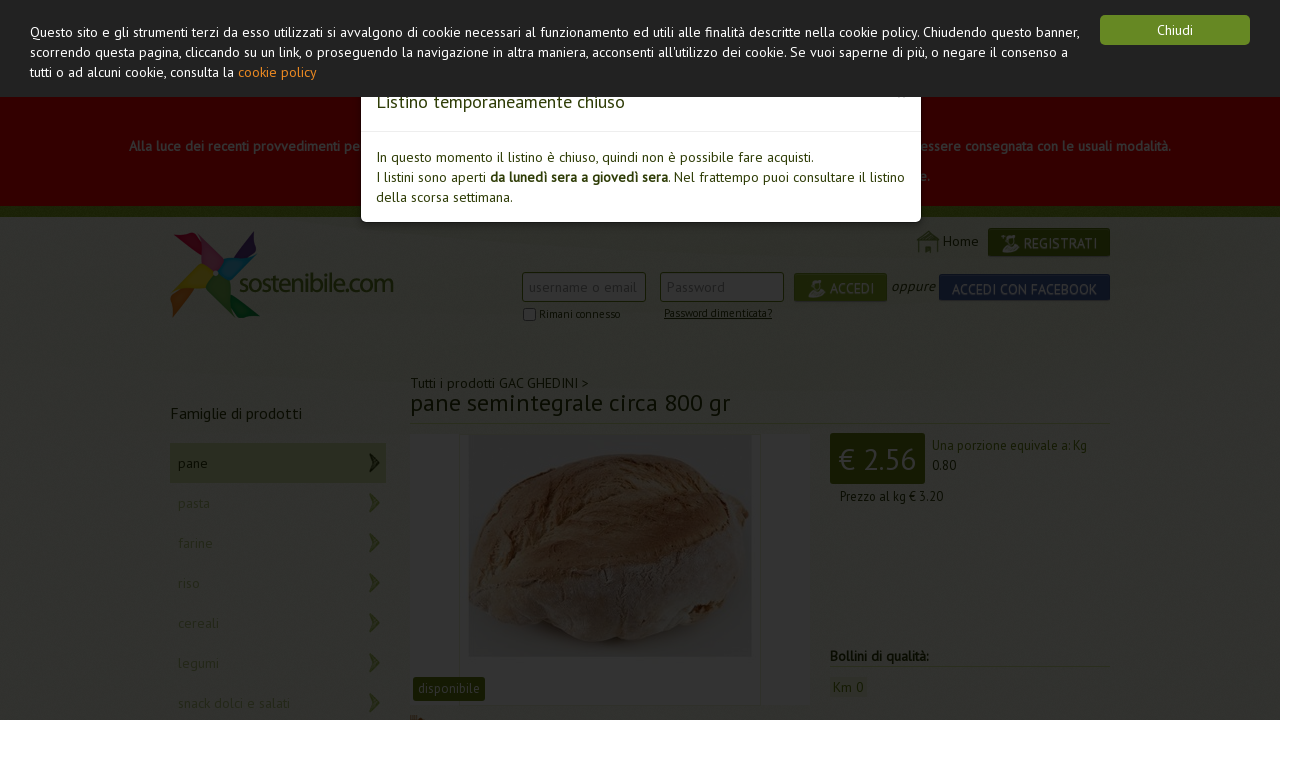

--- FILE ---
content_type: text/html; charset=UTF-8
request_url: https://www.sostenibile.com/gac/mc/punti-distribuzione/gac-ghedini/prodotto/pane-semintegrale-circa-800-gr
body_size: 5206
content:
<!DOCTYPE html>
<html lang="it">

<head>
    <meta charset="utf-8">
    <link href='https://fonts.googleapis.com/css?family=PT+Sans' rel='stylesheet'>
    <link rel="stylesheet" type="text/css" href="/gac/assets/dae42b5f/css/bootstrap.css" />
<link rel="stylesheet" type="text/css" href="/gac/assets/dae42b5f/css/bootstrap-yii.css" />
<script type="text/javascript" src="/gac/assets/138f8f62/jquery.min.js"></script>
<script type="text/javascript" src="/gac/assets/dae42b5f/js/bootstrap.js"></script>
<script type="text/javascript">
/*<![CDATA[*/
function getQualityDescription(id) {
            $.get("/gac/mc/puntiDistribuzione/qualityDescriptionAj?quality_id=" + id, function(data){
                $("#description-bollino").html(data);
              });
           }
/*]]>*/
</script>
<title>pane semintegrale circa 800 gr - GAC GHEDINI | Piattaforma GAC</title>
    <link rel="stylesheet" href="/gac/css/frontend.css">
    <!-- Begin Cookie Consent plugin by Silktide - http://silktide.com/cookieconsent -->
    <script type="text/javascript">
        window.cookieconsent_options = {
            "message": "Questo sito e gli strumenti terzi da esso utilizzati si avvalgono di cookie necessari al funzionamento ed utili alle finalità descritte nella cookie policy. Chiudendo questo banner, scorrendo questa pagina, cliccando su un link, o proseguendo la navigazione in altra maniera, acconsenti all'utilizzo dei cookie. Se vuoi saperne di più, o negare il consenso a tutti o ad alcuni cookie, consulta la",
            "dismiss": "Chiudi",
            "learnMore": "cookie policy",
            "link": "https://www.sostenibile.com/cookie",
            "theme": "dark-top"
        };
    </script>

    <script type="text/javascript" src="//cdnjs.cloudflare.com/ajax/libs/cookieconsent2/1.0.9/cookieconsent.min.js"></script>
    <!-- End Cookie Consent plugin -->
            <script>
            (function(i, s, o, g, r, a, m) {
                i['GoogleAnalyticsObject'] = r;
                i[r] = i[r] || function() {
                    (i[r].q = i[r].q || []).push(arguments)
                }, i[r].l = 1 * new Date();
                a = s.createElement(o),
                    m = s.getElementsByTagName(o)[0];
                a.async = 1;
                a.src = g;
                m.parentNode.insertBefore(a, m)
            })(window, document, 'script', '//www.google-analytics.com/analytics.js', 'ga');

            ga('create', 'UA-30184440-1', 'auto');
            ga('set', 'anonymizeIp', true);
            ga('send', 'pageview');
        </script>
    </head>

<body>
    <div id="container">
        <!-- corona virus alert -->
        <div id="coronaVirus" style="text-align:center; padding:10px; color:#fff; background: #f00; font-weight:bold; width:100%; z-index:5;">
            <h2>LISTINO CHIUSO</h2>
            <p>Alla luce dei recenti provvedimenti per contrastare l'emergenza epidemiologica da COVID-19 la spesa gac non potrà, al momento, essere consegnata con le usuali modalità.</p>
            <p>Vi terremo aggiornati per email su eventuali sviluppi o possibilità alternative di distribuzione.</p>
        </div>
        <header>
            <div class="container">
                <div class="row">
                    <div class="span4 p-top25">
  <a href="https://www.sostenibile.com"><img src="/gac/images/frontend/sostenibile-logo.png" width="224" height="87" alt="Sostenibile.com"></a>
</div>                    <div class="span8">
  <div id="main_menu">
          <a style="padding-right:5px;" href="/gac/mc"><i class="icon-home-gac"></i>Home</a>
          
        <span id="button-registrati">
    <a class="btn" href="/gac/mc/registrazione"><i class="icon-registrati"></i> REGISTRATI</a>    </span>
      </div>

<form class="well form-inline" id="login-form" action="/gac/mc/punti-distribuzione/gac-ghedini/prodotto/pane-semintegrale-circa-800-gr" method="post">
<input type="hidden" value="265b2791831f3bba148991c12176c7cf239d7070" name="YII_CSRF_TOKEN" />    <div class="a-right">
        <input class="input-small" style="margin-right:10px;" placeholder="username o email" name="UserLogin[username]" id="UserLogin_username" type="text" />        <input class="input-small" style="margin-right:6px;" placeholder="Password" name="UserLogin[password]" id="UserLogin_password" type="password" />        <span id="button-accedi">
            <button class="btn" type="submit" name="yt0"><i class="icon-accedi"></i> ACCEDI</button>        </span>
        <i>oppure</i>
        <span id="button-facebook">
            <a class="btn" href="https://www.facebook.com/v2.9/dialog/oauth?client_id=381714178578846&amp;state=9558b0e158b4fad0cc31709cceb0a923&amp;response_type=code&amp;sdk=php-sdk-5.5.0&amp;redirect_uri=https%3A%2F%2Fwww.sostenibile.com%2Fgac%2Fmc%2Fregistrazione%2Ffacebook&amp;scope=email">ACCEDI CON FACEBOOK</a>        </span>
    </div>
    <div>
        <span id="remember-me"><label class="checkbox" for="UserLogin_rememberMe"><input id="ytUserLogin_rememberMe" type="hidden" value="0" name="UserLogin[rememberMe]" /><input name="UserLogin[rememberMe]" id="UserLogin_rememberMe" value="1" type="checkbox" />
Rimani connesso</label></span>
        <span id="password-lost"><a href="/gac/mc/recovery/password">Password dimenticata?</a></span>
    </div>
    </form></div>                </div>
            </div>
        </header>
        <div id="main" class="container">
            
<div id="fb-root"></div>
<script>
  (function(d, s, id) {
    var js, fjs = d.getElementsByTagName(s)[0];
    if (d.getElementById(id)) return;
    js = d.createElement(s);
    js.id = id;
    js.src = "//connect.facebook.net/it_IT/sdk.js#xfbml=1&appId=381714178578846&version=v2.0";
    fjs.parentNode.insertBefore(js, fjs);
  }(document, 'script', 'facebook-jssdk'));
</script>


  <div class="row">

    <!-- categories -->
    <div class="span3 m-top20">
      <h3 class="font-size16">Famiglie di prodotti</h3>
              <ul class="m-left0">
                      <li class="gac-nav-categories">
              <a class="active" href="/gac/mc/punti-distribuzione/gac-ghedini/categoria/pane">pane</a>
            </li>
                      <li class="gac-nav-categories">
              <a href="/gac/mc/punti-distribuzione/gac-ghedini/categoria/pasta">pasta</a>
            </li>
                      <li class="gac-nav-categories">
              <a href="/gac/mc/punti-distribuzione/gac-ghedini/categoria/farine">farine</a>
            </li>
                      <li class="gac-nav-categories">
              <a href="/gac/mc/punti-distribuzione/gac-ghedini/categoria/riso">riso</a>
            </li>
                      <li class="gac-nav-categories">
              <a href="/gac/mc/punti-distribuzione/gac-ghedini/categoria/cereali">cereali</a>
            </li>
                      <li class="gac-nav-categories">
              <a href="/gac/mc/punti-distribuzione/gac-ghedini/categoria/legumi">legumi</a>
            </li>
                      <li class="gac-nav-categories">
              <a href="/gac/mc/punti-distribuzione/gac-ghedini/categoria/snack-dolci-e-salati">snack dolci e salati</a>
            </li>
                      <li class="gac-nav-categories">
              <a href="/gac/mc/punti-distribuzione/gac-ghedini/categoria/prodotti-da-forno">prodotti da forno</a>
            </li>
                      <li class="gac-nav-categories">
              <a href="/gac/mc/punti-distribuzione/gac-ghedini/categoria/olio-condimenti-e-spezie">olio, condimenti e spezie</a>
            </li>
                      <li class="gac-nav-categories">
              <a href="/gac/mc/punti-distribuzione/gac-ghedini/categoria/spalmabili-dolci">spalmabili dolci</a>
            </li>
                      <li class="gac-nav-categories">
              <a href="/gac/mc/punti-distribuzione/gac-ghedini/categoria/semi-oleosi">semi oleosi</a>
            </li>
                      <li class="gac-nav-categories">
              <a href="/gac/mc/punti-distribuzione/gac-ghedini/categoria/formaggi">formaggi</a>
            </li>
                      <li class="gac-nav-categories">
              <a href="/gac/mc/punti-distribuzione/gac-ghedini/categoria/ortofrutta">ortofrutta</a>
            </li>
                      <li class="gac-nav-categories">
              <a href="/gac/mc/punti-distribuzione/gac-ghedini/categoria/bevande-alcoliche">bevande alcoliche</a>
            </li>
                      <li class="gac-nav-categories">
              <a href="/gac/mc/punti-distribuzione/gac-ghedini/categoria/bevande-analcoliche">bevande analcoliche</a>
            </li>
                      <li class="gac-nav-categories">
              <a href="/gac/mc/punti-distribuzione/gac-ghedini/categoria/carni-salumi-e-pesce">carni, salumi e pesce</a>
            </li>
                      <li class="gac-nav-categories">
              <a href="/gac/mc/punti-distribuzione/gac-ghedini/categoria/latte-e-yogurt">latte e yogurt</a>
            </li>
                      <li class="gac-nav-categories">
              <a href="/gac/mc/punti-distribuzione/gac-ghedini/categoria/uova">uova</a>
            </li>
                      <li class="gac-nav-categories">
              <a href="/gac/mc/punti-distribuzione/gac-ghedini/categoria/fiori-e-piante">fiori e piante</a>
            </li>
                      <li class="gac-nav-categories">
              <a href="/gac/mc/punti-distribuzione/gac-ghedini/categoria/cesti-regalo-1">cesti regalo</a>
            </li>
                  </ul>
      
    </div>

    <!-- product details -->
    <div class="span9">
      <h1 class="border-bottom-c font-size14 line-height20 p-bottom7"><a href="/gac/mc/punti-distribuzione/gac-ghedini">Tutti i prodotti GAC GHEDINI</a> &gt;<br><span class="font-size24">pane semintegrale circa 800 gr</span></h1>
      <div class="row">

        <div id="product-img-container" class="span6">
                    <div id="gac-img-box">
            <img class="gac-product-img" src="/gac/images/products/6a70ead5-7b25-44c8-a33a-a49f7e6aced1.jpg" alt="pane semintegrale circa 800 gr">
            <span class="availability available">disponibile</span>
          </div>
          <div class="font-size13 p-top10">
            <img style="vertical-align:bottom;" src="/gac/images/frontend/ico_small_farm.png" width="15" height="28" alt="icona produttore"> <a class="color3" href="/gac/mc/produttore/az-agr-la-cascinetta">Az. Agr. La Cascinetta</a>
          </div>
        </div>

        <div id="product-data-container" class="span3">
          <span class="price available">&euro; 2.56</span>
                      <span id="quantity-details"><span class="color2">Una porzione equivale a: Kg</span><br>0.80</span>
            <p class="price-kg">Prezzo al kg &euro; 3.20</p>
                    <div style="height:130px;">
            <div id="add-to-cart">

              
            </div>
          </div>

          <div class="p-bottom5">
            <h4 class="border-bottom-c font-size14 bold m-top0">Bollini di qualità:</h4>
                          <a class="quality-list" href="#" data-toggle="modal" data-target="#BolliniMd" onclick="$('#title-bollino').text('Km 0');
                                    getQualityDescription('064357f3-8322-4daf-8a74-9f3dc9ba42fb');
                                    return false;">Km 0</a>
                      </div>
        </div>

      </div>

      <div class="p-top25 p-bottom25">
        <h4 class="border-bottom-c font-size14 bold">Descrizione</h4>
        <p>
	farina di grano n2,farina di grano integrale, farina di grano duro integrale, lievito, acqua, sale</p>
<p>
	&nbsp;</p>
<p>
	Gli ingredienti per il nostro pane sono pochi : farina di nostra coltivazione e macinata a pietra, poco sale , lievitazione lunga con il metodo della BIGA.&nbsp; Tale metodo consiste nel creare il giorno prima un impasto con acqua, farina e una dose minima di lievito, che il giorno dopo, viene aggiunto all&#39;impasto per fare il pane. In questo modo abbiamo un &ldquo;metodo indiretto&rdquo; di lievitazione e cottura lenta nel forno a legna. Questo &egrave; il sistema per ottenere un pane molto profumato e con una buonissima digeribilit&agrave;.</p>

        <div class="fb-like" data-href="https://www.sostenibile.com/gac/mc/punti-distribuzione/gac-ghedini/prodotto/pane-semintegrale-circa-800-gr" data-layout="standard" data-action="like" data-show-faces="false" data-share="true"></div>

        <div class="fb-comments" data-href="https://www.sostenibile.com/gac/mc/punti-distribuzione/gac-ghedini/prodotto/pane-semintegrale-circa-800-gr" data-numposts="5" data-colorscheme="light"></div>
      </div>

    </div>
    <!-- end -->

  </div>

  <div id="BolliniMd" class="modal fade">
  <div class="modal-header">
    <a class="close" data-dismiss="modal">&times;</a>
    <h4 id="title-bollino"></h4>
  </div>

  <div id="description-bollino" class="modal-body">
  </div>

  </div>
  <div id="QuantityLimitMd" class="modal fade">
  <div class="modal-header">
    <a class="close" data-dismiss="modal">&times;</a>
    <h4 id="title-bollino">Attenzione!</h4>
  </div>

  <div id="description-bollino" class="modal-body">
    Essendo un gruppo d’acquisto rivolto a persone fisiche non è possibile ordinare quantitativi che non siano pertinenti al fabbisogno settimanale medio di una famiglia.
  </div>

  </div>
  <div id="ListOffline" class="modal fade"> 
<div class="modal-header">
    <a class="close" data-dismiss="modal">&times;</a>
    <h4 id="title-bollino">Listino temporaneamente chiuso</h4>
</div>
 
<div id="description-bollino" class="modal-body">
In questo momento il listino è chiuso, quindi non è possibile fare acquisti.<br>
I listini sono aperti <b>da lunedì sera a giovedì sera</b>. Nel frattempo puoi consultare il listino della scorsa settimana.
</div>
 
</div>
<script>
  $("#ListOffline").modal('show');
</script>

  <script>
    $(document).ready(function() {
      $.get('/gac/mc/puntiDistribuzione/getTotalQuantityUmAj/product_id/6a70ead5-7b25-44c8-a33a-a49f7e6aced1', function(data) {
        $("#quantity-um").html(data);
      });
    });
  </script>

        </div>

        <footer>
            <div class="container">
                <div class="row">
                    <div class="span3">
                        <div class="m-top30 a-center">
                            <img src="/gac/images/frontend/footer_gac_new_103.jpg" width="103" height="108" alt="GAC">
                        </div>
                    </div>
                    <div class="span5">
                        <h4 class="m-top30 m-bottom20">Menu</h4>
                        <span class="help-block m-bottom7"><a href="/gac/mc/progetto"><i class="icon-arrow-footer"></i> La piattaforma GAC</a></span>
                        <span class="help-block m-bottom7"><a href="/gac/mc/come-funziona"><i class="icon-arrow-footer"></i> Come funziona</a></span>
                        <a href="/gac/mc/chi-siamo"><i class="icon-arrow-footer"></i> Chi siamo</a>
                    </div>
                    <div class="span4">
                        <h4 class="m-top30 m-bottom20">Seguici su</h4>
                        <a target="_blank" rel="nofollow" href="https://twitter.com/sostenibile_com"><img src="/gac/images/frontend/ico_footer_tw.png" alt="seguici su Twitter" width="34" height="35"></a>
                        <a target="_blank" rel="nofollow" href="https://www.facebook.com/TorinoSostenibilita"><img src="/gac/images/frontend/ico_footer_fb.png" alt="seguici su Facebook" width="31" height="39"></a>
                    </div>
                </div>
                <div class="row">
                    <div class="span12 m-top30 border-top-c1">
                        <span id="footer-copy" class="help-block">
                            <span style="float:right;"><img src="/gac/images/frontend/sostenibile-logo-bianco40.png" alt="logo Sostenibile.com" width="98" height="40"> <img src="/gac/images/frontend/movimento-consumatori-logo40.jpg" alt="logo Movimento Consumatori di Torino" width="149" height="40"> <img src="/gac/images/frontend/provincia-torino-logo40.jpg" alt="logo Provincia di Torino" width="86" height="40"></span>
                            &copy; 2012 - 2026                            C.F. 97677040012 | <a rel="nofollow" href="/gac/mc/regolamento">Regolamento</a> | <a rel="nofollow" href="/gac/mc/privacy">Privacy</a>
                            <br>provided by <a href="https://www.sostenibile.com">Sostenibile.com</a>
                        </span>
                    </div>
                </div>
            </div>
        </footer>
    </div>

    <script>
        // Avviso Coronavirus
        var stickyAdvice = document.getElementById('coronaVirus');
        window.onscroll = function() {
            if (stickyAdvice && window.pageYOffset > stickyAdvice.offsetTop) {
                stickyAdvice.style.position = 'fixed';
            } else {
                stickyAdvice.style.position = 'static';
            }
        };
    </script>

<script type="text/javascript">
/*<![CDATA[*/
jQuery(function($) {
jQuery('a[rel="tooltip"]').tooltip();
jQuery('a[rel="popover"]').popover();
jQuery('#BolliniMd').modal({'show':false});
jQuery('#QuantityLimitMd').modal({'show':false});
jQuery('#ListOffline').modal({'show':false});
});
/*]]>*/
</script>
</body>

</html>

--- FILE ---
content_type: text/css
request_url: https://www.sostenibile.com/gac/assets/dae42b5f/css/bootstrap-yii.css
body_size: 871
content:
.clearfix { *zoom:1; }
.clearfix:before, .clearfix:after {
  display:table;
  content:"";
  line-height:0;
}
.clearfix:after { clear:both; }
.hide-text {
  font:0 / 0 a;
  color:transparent;
  text-shadow:none;
  background-color:transparent;
  border:0;
}
.input-block-level {
  display:block;
  width:100%;
  min-height:30px;
  -webkit-box-sizing:border-box;
  -moz-box-sizing:border-box;
  box-sizing:border-box;
}
.grid-view { padding-top:20px; }
.grid-view table.items th a {
  display:block;
  position:relative;
}
.grid-view table.items th a .caret {
  display:none;
  position:absolute;
  right:5px;
  top:7px;
}
.grid-view table.items th a.asc .caret { display:block; }
.grid-view table.items th a.desc .caret {
  border-bottom:4px solid #000000;
  border-top:none;
  display:block;
}
.grid-view table.items tr.selected td { background:#eeeeee; }
.grid-view .filters .filter-container { padding:0 15px 0 0; }
.grid-view .filters input, .grid-view .filters select {
  margin-bottom:0;
  width:100%;
}
.grid-view .button-column {
  text-align:center;
  width:50px;
}
.grid-view .checkbox-column { width:15px; }
.grid-view .summary {
  margin-bottom:5px;
  text-align:right;
}
.grid-view .pager { margin-top:5px; }
.grid-view .empty { font-style:italic; }
.grid-view-loading { background:url(../img/loading.gif) no-repeat; }
.list-view { padding-top:20px; }
.list-view .summary {
  margin-bottom:5px;
  text-align:right;
}
.list-view .pager { margin-top:5px; }
.list-view .sorter {
  margin:0 0 5px 0;
  text-align:right;
}
.list-view .sorter ul {
  display:inline;
  list-style:none outside none;
  margin:0;
  padding:0;
}
.list-view .sorter li {
  display:inline;
  margin:0 0 0 5px;
  padding:0;
}
.list-view .sorter a .caret {
  position:absolute;
  right:5px;
  top:7px;
}
.list-view .sorter a .caret.desc .caret {
  border-bottom:4px solid #000000;
  border-top:none;
}
.list-view-loading { background:url(../img/loading.gif) no-repeat; }
.detail-view .null { color:#ffc0cb; }
.detail-view th {
  text-align:right;
  width:160px;
}
span.required { color:#ff0000; }
.form-inline label.error, .form-horizontal label.error, .form-vertical label.error { color:#b94a48; }
.form-inline select.error, .form-inline input.error, .form-inline textarea.error, .form-horizontal select.error, .form-horizontal input.error, .form-horizontal textarea.error, .form-vertical select.error, .form-vertical input.error, .form-vertical textarea.error {
  border-color:#b94a48;
  color:#b94a48;
}
.form-inline select.error:focus, .form-inline input.error:focus, .form-inline textarea.error:focus, .form-horizontal select.error:focus, .form-horizontal input.error:focus, .form-horizontal textarea.error:focus, .form-vertical select.error:focus, .form-vertical input.error:focus, .form-vertical textarea.error:focus {
  border-color:#953b39;
  -webkit-box-shadow:0 0 6px #d59392;
  -moz-box-shadow:0 0 6px #d59392;
  box-shadow:0 0 6px #d59392;
}
.form-inline .help-block.error, .form-inline .help-inline.error, .form-horizontal .help-block.error, .form-horizontal .help-inline.error, .form-vertical .help-block.error, .form-vertical .help-inline.error { color:#b94a48; }
